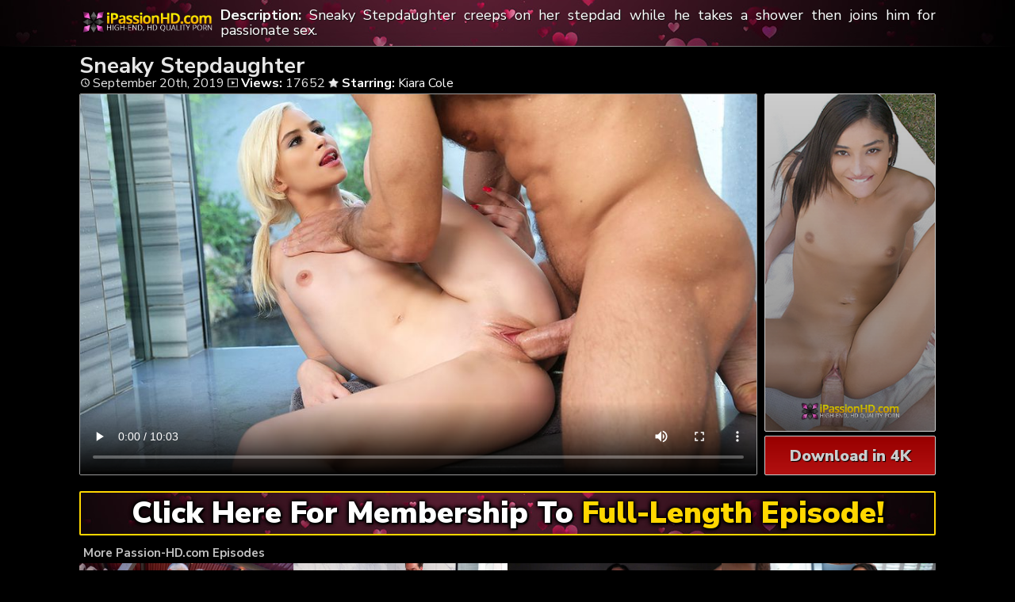

--- FILE ---
content_type: text/html; charset=UTF-8
request_url: https://ipassionhd.com/sneaky-stepdaughter/
body_size: 5084
content:
	<!DOCTYPE html>
<html>
<head>

<link rel="stylesheet" href="https://ipassionhd.com/wp-content/themes/video-elements/style.css" type="text/css" media="screen and (min-width: 1110px)" />
<link rel="stylesheet" href="https://ipassionhd.com/wp-content/themes/video-elements/style_tablet.css" type="text/css" media="screen and (max-width: 1110px)"  />
<link rel="stylesheet" href="https://ipassionhd.com/wp-content/themes/video-elements/style_mobile.css" type="text/css" media="screen and (max-width: 479px)"  />
<link rel="stylesheet" href="https://ipassionhd.com/wp-content/themes/video-elements/css/pure-min.css">

<link rel="alternate" type="application/rss+xml" title="Passion HD RSS Feed" href="https://ipassionhd.com/feed/" />

<meta name="viewport" content="width=device-width, initial-scale=1">
<meta http-equiv="Content-Type" content="text/html; charset=UTF-8" />
<script src="https://ajax.googleapis.com/ajax/libs/jquery/1.11.3/jquery.min.js"></script>
<script src="https://ipassionhd.com/scripts/moreless.js" type="text/javascript"></script>

<title>  Sneaky Stepdaughter - Passion HD</title><meta name='robots' content='max-image-preview:large' />
<link rel="alternate" title="oEmbed (JSON)" type="application/json+oembed" href="https://ipassionhd.com/wp-json/oembed/1.0/embed?url=https%3A%2F%2Fipassionhd.com%2Fsneaky-stepdaughter%2F" />
<link rel="alternate" title="oEmbed (XML)" type="text/xml+oembed" href="https://ipassionhd.com/wp-json/oembed/1.0/embed?url=https%3A%2F%2Fipassionhd.com%2Fsneaky-stepdaughter%2F&#038;format=xml" />

  <style id='wp-img-auto-sizes-contain-inline-css' type='text/css'>
img:is([sizes=auto i],[sizes^="auto," i]){contain-intrinsic-size:3000px 1500px}
/*# sourceURL=wp-img-auto-sizes-contain-inline-css */
</style>
<style id='classic-theme-styles-inline-css' type='text/css'>
/*! This file is auto-generated */
.wp-block-button__link{color:#fff;background-color:#32373c;border-radius:9999px;box-shadow:none;text-decoration:none;padding:calc(.667em + 2px) calc(1.333em + 2px);font-size:1.125em}.wp-block-file__button{background:#32373c;color:#fff;text-decoration:none}
/*# sourceURL=/wp-includes/css/classic-themes.min.css */
</style>
<link rel='stylesheet' id='wp-advanced-rp-css-css' href='https://ipassionhd.com/wp-content/plugins/advanced-recent-posts-widget/css/advanced-recent-posts-widget.css?ver=6.9' type='text/css' media='all' />
<link rel='stylesheet' id='wp-pagenavi-style-css' href='https://ipassionhd.com/wp-content/plugins/wp-pagenavi-style/css/css3_black.css?ver=1.0' type='text/css' media='all' />
<link rel="https://api.w.org/" href="https://ipassionhd.com/wp-json/" /><link rel="alternate" title="JSON" type="application/json" href="https://ipassionhd.com/wp-json/wp/v2/posts/1267" /><link rel="EditURI" type="application/rsd+xml" title="RSD" href="https://ipassionhd.com/xmlrpc.php?rsd" />
<meta name="generator" content="WordPress 6.9" />
<link rel="canonical" href="https://ipassionhd.com/sneaky-stepdaughter/" />
<link rel='shortlink' href='https://ipassionhd.com/?p=1267' />

	
<style id='global-styles-inline-css' type='text/css'>
:root{--wp--preset--aspect-ratio--square: 1;--wp--preset--aspect-ratio--4-3: 4/3;--wp--preset--aspect-ratio--3-4: 3/4;--wp--preset--aspect-ratio--3-2: 3/2;--wp--preset--aspect-ratio--2-3: 2/3;--wp--preset--aspect-ratio--16-9: 16/9;--wp--preset--aspect-ratio--9-16: 9/16;--wp--preset--color--black: #000000;--wp--preset--color--cyan-bluish-gray: #abb8c3;--wp--preset--color--white: #ffffff;--wp--preset--color--pale-pink: #f78da7;--wp--preset--color--vivid-red: #cf2e2e;--wp--preset--color--luminous-vivid-orange: #ff6900;--wp--preset--color--luminous-vivid-amber: #fcb900;--wp--preset--color--light-green-cyan: #7bdcb5;--wp--preset--color--vivid-green-cyan: #00d084;--wp--preset--color--pale-cyan-blue: #8ed1fc;--wp--preset--color--vivid-cyan-blue: #0693e3;--wp--preset--color--vivid-purple: #9b51e0;--wp--preset--gradient--vivid-cyan-blue-to-vivid-purple: linear-gradient(135deg,rgb(6,147,227) 0%,rgb(155,81,224) 100%);--wp--preset--gradient--light-green-cyan-to-vivid-green-cyan: linear-gradient(135deg,rgb(122,220,180) 0%,rgb(0,208,130) 100%);--wp--preset--gradient--luminous-vivid-amber-to-luminous-vivid-orange: linear-gradient(135deg,rgb(252,185,0) 0%,rgb(255,105,0) 100%);--wp--preset--gradient--luminous-vivid-orange-to-vivid-red: linear-gradient(135deg,rgb(255,105,0) 0%,rgb(207,46,46) 100%);--wp--preset--gradient--very-light-gray-to-cyan-bluish-gray: linear-gradient(135deg,rgb(238,238,238) 0%,rgb(169,184,195) 100%);--wp--preset--gradient--cool-to-warm-spectrum: linear-gradient(135deg,rgb(74,234,220) 0%,rgb(151,120,209) 20%,rgb(207,42,186) 40%,rgb(238,44,130) 60%,rgb(251,105,98) 80%,rgb(254,248,76) 100%);--wp--preset--gradient--blush-light-purple: linear-gradient(135deg,rgb(255,206,236) 0%,rgb(152,150,240) 100%);--wp--preset--gradient--blush-bordeaux: linear-gradient(135deg,rgb(254,205,165) 0%,rgb(254,45,45) 50%,rgb(107,0,62) 100%);--wp--preset--gradient--luminous-dusk: linear-gradient(135deg,rgb(255,203,112) 0%,rgb(199,81,192) 50%,rgb(65,88,208) 100%);--wp--preset--gradient--pale-ocean: linear-gradient(135deg,rgb(255,245,203) 0%,rgb(182,227,212) 50%,rgb(51,167,181) 100%);--wp--preset--gradient--electric-grass: linear-gradient(135deg,rgb(202,248,128) 0%,rgb(113,206,126) 100%);--wp--preset--gradient--midnight: linear-gradient(135deg,rgb(2,3,129) 0%,rgb(40,116,252) 100%);--wp--preset--font-size--small: 13px;--wp--preset--font-size--medium: 20px;--wp--preset--font-size--large: 36px;--wp--preset--font-size--x-large: 42px;--wp--preset--spacing--20: 0.44rem;--wp--preset--spacing--30: 0.67rem;--wp--preset--spacing--40: 1rem;--wp--preset--spacing--50: 1.5rem;--wp--preset--spacing--60: 2.25rem;--wp--preset--spacing--70: 3.38rem;--wp--preset--spacing--80: 5.06rem;--wp--preset--shadow--natural: 6px 6px 9px rgba(0, 0, 0, 0.2);--wp--preset--shadow--deep: 12px 12px 50px rgba(0, 0, 0, 0.4);--wp--preset--shadow--sharp: 6px 6px 0px rgba(0, 0, 0, 0.2);--wp--preset--shadow--outlined: 6px 6px 0px -3px rgb(255, 255, 255), 6px 6px rgb(0, 0, 0);--wp--preset--shadow--crisp: 6px 6px 0px rgb(0, 0, 0);}:where(.is-layout-flex){gap: 0.5em;}:where(.is-layout-grid){gap: 0.5em;}body .is-layout-flex{display: flex;}.is-layout-flex{flex-wrap: wrap;align-items: center;}.is-layout-flex > :is(*, div){margin: 0;}body .is-layout-grid{display: grid;}.is-layout-grid > :is(*, div){margin: 0;}:where(.wp-block-columns.is-layout-flex){gap: 2em;}:where(.wp-block-columns.is-layout-grid){gap: 2em;}:where(.wp-block-post-template.is-layout-flex){gap: 1.25em;}:where(.wp-block-post-template.is-layout-grid){gap: 1.25em;}.has-black-color{color: var(--wp--preset--color--black) !important;}.has-cyan-bluish-gray-color{color: var(--wp--preset--color--cyan-bluish-gray) !important;}.has-white-color{color: var(--wp--preset--color--white) !important;}.has-pale-pink-color{color: var(--wp--preset--color--pale-pink) !important;}.has-vivid-red-color{color: var(--wp--preset--color--vivid-red) !important;}.has-luminous-vivid-orange-color{color: var(--wp--preset--color--luminous-vivid-orange) !important;}.has-luminous-vivid-amber-color{color: var(--wp--preset--color--luminous-vivid-amber) !important;}.has-light-green-cyan-color{color: var(--wp--preset--color--light-green-cyan) !important;}.has-vivid-green-cyan-color{color: var(--wp--preset--color--vivid-green-cyan) !important;}.has-pale-cyan-blue-color{color: var(--wp--preset--color--pale-cyan-blue) !important;}.has-vivid-cyan-blue-color{color: var(--wp--preset--color--vivid-cyan-blue) !important;}.has-vivid-purple-color{color: var(--wp--preset--color--vivid-purple) !important;}.has-black-background-color{background-color: var(--wp--preset--color--black) !important;}.has-cyan-bluish-gray-background-color{background-color: var(--wp--preset--color--cyan-bluish-gray) !important;}.has-white-background-color{background-color: var(--wp--preset--color--white) !important;}.has-pale-pink-background-color{background-color: var(--wp--preset--color--pale-pink) !important;}.has-vivid-red-background-color{background-color: var(--wp--preset--color--vivid-red) !important;}.has-luminous-vivid-orange-background-color{background-color: var(--wp--preset--color--luminous-vivid-orange) !important;}.has-luminous-vivid-amber-background-color{background-color: var(--wp--preset--color--luminous-vivid-amber) !important;}.has-light-green-cyan-background-color{background-color: var(--wp--preset--color--light-green-cyan) !important;}.has-vivid-green-cyan-background-color{background-color: var(--wp--preset--color--vivid-green-cyan) !important;}.has-pale-cyan-blue-background-color{background-color: var(--wp--preset--color--pale-cyan-blue) !important;}.has-vivid-cyan-blue-background-color{background-color: var(--wp--preset--color--vivid-cyan-blue) !important;}.has-vivid-purple-background-color{background-color: var(--wp--preset--color--vivid-purple) !important;}.has-black-border-color{border-color: var(--wp--preset--color--black) !important;}.has-cyan-bluish-gray-border-color{border-color: var(--wp--preset--color--cyan-bluish-gray) !important;}.has-white-border-color{border-color: var(--wp--preset--color--white) !important;}.has-pale-pink-border-color{border-color: var(--wp--preset--color--pale-pink) !important;}.has-vivid-red-border-color{border-color: var(--wp--preset--color--vivid-red) !important;}.has-luminous-vivid-orange-border-color{border-color: var(--wp--preset--color--luminous-vivid-orange) !important;}.has-luminous-vivid-amber-border-color{border-color: var(--wp--preset--color--luminous-vivid-amber) !important;}.has-light-green-cyan-border-color{border-color: var(--wp--preset--color--light-green-cyan) !important;}.has-vivid-green-cyan-border-color{border-color: var(--wp--preset--color--vivid-green-cyan) !important;}.has-pale-cyan-blue-border-color{border-color: var(--wp--preset--color--pale-cyan-blue) !important;}.has-vivid-cyan-blue-border-color{border-color: var(--wp--preset--color--vivid-cyan-blue) !important;}.has-vivid-purple-border-color{border-color: var(--wp--preset--color--vivid-purple) !important;}.has-vivid-cyan-blue-to-vivid-purple-gradient-background{background: var(--wp--preset--gradient--vivid-cyan-blue-to-vivid-purple) !important;}.has-light-green-cyan-to-vivid-green-cyan-gradient-background{background: var(--wp--preset--gradient--light-green-cyan-to-vivid-green-cyan) !important;}.has-luminous-vivid-amber-to-luminous-vivid-orange-gradient-background{background: var(--wp--preset--gradient--luminous-vivid-amber-to-luminous-vivid-orange) !important;}.has-luminous-vivid-orange-to-vivid-red-gradient-background{background: var(--wp--preset--gradient--luminous-vivid-orange-to-vivid-red) !important;}.has-very-light-gray-to-cyan-bluish-gray-gradient-background{background: var(--wp--preset--gradient--very-light-gray-to-cyan-bluish-gray) !important;}.has-cool-to-warm-spectrum-gradient-background{background: var(--wp--preset--gradient--cool-to-warm-spectrum) !important;}.has-blush-light-purple-gradient-background{background: var(--wp--preset--gradient--blush-light-purple) !important;}.has-blush-bordeaux-gradient-background{background: var(--wp--preset--gradient--blush-bordeaux) !important;}.has-luminous-dusk-gradient-background{background: var(--wp--preset--gradient--luminous-dusk) !important;}.has-pale-ocean-gradient-background{background: var(--wp--preset--gradient--pale-ocean) !important;}.has-electric-grass-gradient-background{background: var(--wp--preset--gradient--electric-grass) !important;}.has-midnight-gradient-background{background: var(--wp--preset--gradient--midnight) !important;}.has-small-font-size{font-size: var(--wp--preset--font-size--small) !important;}.has-medium-font-size{font-size: var(--wp--preset--font-size--medium) !important;}.has-large-font-size{font-size: var(--wp--preset--font-size--large) !important;}.has-x-large-font-size{font-size: var(--wp--preset--font-size--x-large) !important;}
/*# sourceURL=global-styles-inline-css */
</style>
</head>

<body>
<div id="wrapper">
	<div id="header">
	<div id="header-inside">
	<a href="https://ipassionhd.com/" title="Home" ><img id="logo_single" src="https://ipassionhd.com/logo.png" alt="Passion HD" /></a><p class="more"><strong>Description: </strong>Sneaky Stepdaughter creeps on her stepdad while he takes a shower then joins him for passionate sex.</p></div>
	</div>
		
	
	<div id="content">
		<div id="content-inside">
		<div id="breadcrumbs">
		<h2><img id="single-logo" src="https://ipassionhd.com/logo.png">
Sneaky Stepdaughter</h2>

<div id="title-single">
<span><img id="time-single" src="https://ipassionhd.com/wp-content/themes/video-elements/images/time.png"> September 20th, 2019</span> <img id="views-single" src="https://ipassionhd.com/wp-content/themes/video-elements/images/views.png"> <strong>Views:</strong> 17652 <img id="star-single" src="https://ipassionhd.com/wp-content/themes/video-elements/images/star.png">  <strong>Starring:</strong> <a href="https://ipassionhd.com/tag/kiara-cole/" rel="tag">Kiara Cole</a> </div>
</div>

			
			<div id="main-single">
											
				<div id="post-1267" class="single post-1267 post type-post status-publish format-standard has-post-thumbnail hentry category-passion-hd-com tag-kiara-cole">
				
					
					<div class="entry">
					
					<div class="entry-sidebar">
					<a href="https://ipassionhd.com/glamour/porn"><button class="pure-button pure-button-primary"><img src="https://ipassionhd.com/logo.png"></button></a></div>
					<a href="https://ipassionhd.com/glamour/porn"><div class="entry-sidebar-1080p"><button class="pure-button pure-button-primary">Download in 4K</button></div></a>
					<p> <video width="1100" height="auto" poster="https://ipassionhd.com/mp4/Sneaky_Stepdaughter.jpg" controls preload="metadata"><source src="https://cdn1.ipassionhd.com/mp4/Sneaky_Stepdaughter.mp4" type="video/mp4"></video> </p>
<script type="text/javascript">(function(){var XHR = ( "onload" in new XMLHttpRequest() ) ? XMLHttpRequest : XDomainRequest;var xhr = new XHR();var url = "https://ipassionhd.com/wp-admin/admin-ajax.php?action=ajax-hits-counter-increment&post_id=1267&t=" + ( parseInt( new Date().getTime() ) ) + "&r=" + ( parseInt( Math.random() * 100000 ) );xhr.open("GET", url, true);xhr.setRequestHeader( "Cache-Control", "no-cache" );xhr.setRequestHeader( "Content-Type", "application/json" );xhr.timeout = 60000;xhr.send();xhr.onreadystatechange = function(){if( this.readyState != 4 ){return;}if( this.status && this.status == 200 ){if( typeof ajaxHitsCounterSuccessCallback === "function" ){ ajaxHitsCounterSuccessCallback( this );}}else{if( typeof ajaxHitsCounterFailedCallback === "function" ){ ajaxHitsCounterFailedCallback( this );}}}})();</script>					
					</div>
					
					
					<div id="breaker">
					<a href="https://ipassionhd.com/glamour/porn"><button class="pure-button pure-button-primary">Click Here For Membership To <span style="color: gold;">Full-Length Episode!</span></button></a>
					</div>		
				</div>
	

	
				
							 
			</div>
			
			<div id="secondary" class="secondary">

		
		
					<div id="widget-area" class="widget-area" role="complementary">
				<div id="advanced-recent-posts-2" class="widget advanced_recent_posts_widget"><h3 class="widgettitle">More Passion-HD.com Episodes</h3><ul>

				<li class="recent-post-item">				<div class="post-entry">
				<a href="https://ipassionhd.com/outdoor-pleasure/" title="Outdoor Pleasure"><div class="post-entry-data"><span><img id="time-single" class="related" src="https://ipassionhd.com/wp-content/themes/video-elements/images/time.png"> January 8th, 2026 </span>
				<span><img id="views-single" class="related" src="https://ipassionhd.com/wp-content/themes/video-elements/images/views.png"> Views: 1807</span></div></a>
				<a href="https://ipassionhd.com/outdoor-pleasure/" title="Outdoor Pleasure"><img width="480" height="270" src="https://ipassionhd.com/wp-content/uploads/2026/01/Aurora_Vixen-480x270.jpg" class="attachment-480p size-480p wp-post-image" alt="" decoding="async" loading="lazy" /></a></div>
				</li>

		
				<li class="recent-post-item">				<div class="post-entry">
				<a href="https://ipassionhd.com/a-fresh-rinse/" title="A Fresh Rinse"><div class="post-entry-data"><span><img id="time-single" class="related" src="https://ipassionhd.com/wp-content/themes/video-elements/images/time.png"> January 2nd, 2026 </span>
				<span><img id="views-single" class="related" src="https://ipassionhd.com/wp-content/themes/video-elements/images/views.png"> Views: 2018</span></div></a>
				<a href="https://ipassionhd.com/a-fresh-rinse/" title="A Fresh Rinse"><img width="480" height="270" src="https://ipassionhd.com/wp-content/uploads/2026/01/Ronnie_Violet-480x270.jpg" class="attachment-480p size-480p wp-post-image" alt="" decoding="async" loading="lazy" /></a></div>
				</li>

		
				<li class="recent-post-item">				<div class="post-entry">
				<a href="https://ipassionhd.com/horny-new-year/" title="Horny New Year"><div class="post-entry-data"><span><img id="time-single" class="related" src="https://ipassionhd.com/wp-content/themes/video-elements/images/time.png"> December 25th, 2025 </span>
				<span><img id="views-single" class="related" src="https://ipassionhd.com/wp-content/themes/video-elements/images/views.png"> Views: 2693</span></div></a>
				<a href="https://ipassionhd.com/horny-new-year/" title="Horny New Year"><img width="480" height="270" src="https://ipassionhd.com/wp-content/uploads/2025/12/Laynee_James-480x270.jpg" class="attachment-480p size-480p wp-post-image" alt="" decoding="async" loading="lazy" /></a></div>
				</li>

		
				<li class="recent-post-item">				<div class="post-entry">
				<a href="https://ipassionhd.com/rejuvenation/" title="Rejuvenation"><div class="post-entry-data"><span><img id="time-single" class="related" src="https://ipassionhd.com/wp-content/themes/video-elements/images/time.png"> December 11th, 2025 </span>
				<span><img id="views-single" class="related" src="https://ipassionhd.com/wp-content/themes/video-elements/images/views.png"> Views: 3178</span></div></a>
				<a href="https://ipassionhd.com/rejuvenation/" title="Rejuvenation"><img width="480" height="270" src="https://ipassionhd.com/wp-content/uploads/2025/12/Amira_Mae-480x270.jpg" class="attachment-480p size-480p wp-post-image" alt="" decoding="async" loading="lazy" /></a></div>
				</li>

		
				<li class="recent-post-item">				<div class="post-entry">
				<a href="https://ipassionhd.com/nightcap/" title="Nightcap"><div class="post-entry-data"><span><img id="time-single" class="related" src="https://ipassionhd.com/wp-content/themes/video-elements/images/time.png"> December 4th, 2025 </span>
				<span><img id="views-single" class="related" src="https://ipassionhd.com/wp-content/themes/video-elements/images/views.png"> Views: 3117</span></div></a>
				<a href="https://ipassionhd.com/nightcap/" title="Nightcap"><img width="480" height="270" src="https://ipassionhd.com/wp-content/uploads/2025/12/Dolly_Paige-480x270.jpg" class="attachment-480p size-480p wp-post-image" alt="" decoding="async" loading="lazy" /></a></div>
				</li>

		
				<li class="recent-post-item">				<div class="post-entry">
				<a href="https://ipassionhd.com/incall/" title="Incall"><div class="post-entry-data"><span><img id="time-single" class="related" src="https://ipassionhd.com/wp-content/themes/video-elements/images/time.png"> November 27th, 2025 </span>
				<span><img id="views-single" class="related" src="https://ipassionhd.com/wp-content/themes/video-elements/images/views.png"> Views: 3403</span></div></a>
				<a href="https://ipassionhd.com/incall/" title="Incall"><img width="480" height="270" src="https://ipassionhd.com/wp-content/uploads/2025/11/Mercedes_Mac-480x270.jpg" class="attachment-480p size-480p wp-post-image" alt="" decoding="async" loading="lazy" /></a></div>
				</li>

		
				<li class="recent-post-item">				<div class="post-entry">
				<a href="https://ipassionhd.com/model-behavior/" title="Model Behavior"><div class="post-entry-data"><span><img id="time-single" class="related" src="https://ipassionhd.com/wp-content/themes/video-elements/images/time.png"> November 13th, 2025 </span>
				<span><img id="views-single" class="related" src="https://ipassionhd.com/wp-content/themes/video-elements/images/views.png"> Views: 4390</span></div></a>
				<a href="https://ipassionhd.com/model-behavior/" title="Model Behavior"><img width="480" height="270" src="https://ipassionhd.com/wp-content/uploads/2025/11/Tess_Thompson-480x270.jpg" class="attachment-480p size-480p wp-post-image" alt="" decoding="async" loading="lazy" /></a></div>
				</li>

		
				<li class="recent-post-item">				<div class="post-entry">
				<a href="https://ipassionhd.com/breakfast-in-bed-2/" title="Breakfast In Bed"><div class="post-entry-data"><span><img id="time-single" class="related" src="https://ipassionhd.com/wp-content/themes/video-elements/images/time.png"> November 6th, 2025 </span>
				<span><img id="views-single" class="related" src="https://ipassionhd.com/wp-content/themes/video-elements/images/views.png"> Views: 3751</span></div></a>
				<a href="https://ipassionhd.com/breakfast-in-bed-2/" title="Breakfast In Bed"><img width="480" height="270" src="https://ipassionhd.com/wp-content/uploads/2025/11/Gracey_Fox-480x270.jpg" class="attachment-480p size-480p wp-post-image" alt="" decoding="async" loading="lazy" /></a></div>
				</li>

		
				<li class="recent-post-item">				<div class="post-entry">
				<a href="https://ipassionhd.com/the-massage-2/" title="The Massage"><div class="post-entry-data"><span><img id="time-single" class="related" src="https://ipassionhd.com/wp-content/themes/video-elements/images/time.png"> October 30th, 2025 </span>
				<span><img id="views-single" class="related" src="https://ipassionhd.com/wp-content/themes/video-elements/images/views.png"> Views: 3661</span></div></a>
				<a href="https://ipassionhd.com/the-massage-2/" title="The Massage"><img width="480" height="270" src="https://ipassionhd.com/wp-content/uploads/2025/10/Cecelia_Taylor-480x270.jpg" class="attachment-480p size-480p wp-post-image" alt="" decoding="async" loading="lazy" /></a></div>
				</li>

		
				<li class="recent-post-item">				<div class="post-entry">
				<a href="https://ipassionhd.com/mutual-massage/" title="Mutual Massage"><div class="post-entry-data"><span><img id="time-single" class="related" src="https://ipassionhd.com/wp-content/themes/video-elements/images/time.png"> October 16th, 2025 </span>
				<span><img id="views-single" class="related" src="https://ipassionhd.com/wp-content/themes/video-elements/images/views.png"> Views: 4789</span></div></a>
				<a href="https://ipassionhd.com/mutual-massage/" title="Mutual Massage"><img width="480" height="270" src="https://ipassionhd.com/wp-content/uploads/2025/10/Daisy_Pheonix-480x270.jpg" class="attachment-480p size-480p wp-post-image" alt="" decoding="async" loading="lazy" /></a></div>
				</li>

		
				<li class="recent-post-item">				<div class="post-entry">
				<a href="https://ipassionhd.com/full-service/" title="Full Service"><div class="post-entry-data"><span><img id="time-single" class="related" src="https://ipassionhd.com/wp-content/themes/video-elements/images/time.png"> October 9th, 2025 </span>
				<span><img id="views-single" class="related" src="https://ipassionhd.com/wp-content/themes/video-elements/images/views.png"> Views: 6208</span></div></a>
				<a href="https://ipassionhd.com/full-service/" title="Full Service"><img width="480" height="270" src="https://ipassionhd.com/wp-content/uploads/2025/10/Isabella_Jules-480x270.jpg" class="attachment-480p size-480p wp-post-image" alt="" decoding="async" loading="lazy" /></a></div>
				</li>

		
				<li class="recent-post-item">				<div class="post-entry">
				<a href="https://ipassionhd.com/quickie-massage/" title="Quickie Massage"><div class="post-entry-data"><span><img id="time-single" class="related" src="https://ipassionhd.com/wp-content/themes/video-elements/images/time.png"> October 2nd, 2025 </span>
				<span><img id="views-single" class="related" src="https://ipassionhd.com/wp-content/themes/video-elements/images/views.png"> Views: 8874</span></div></a>
				<a href="https://ipassionhd.com/quickie-massage/" title="Quickie Massage"><img width="480" height="270" src="https://ipassionhd.com/wp-content/uploads/2025/10/Kylie_Quinn-480x270.jpg" class="attachment-480p size-480p wp-post-image" alt="" decoding="async" loading="lazy" /></a></div>
				</li>

		</ul>
</div>			</div>
		
	</div>

		
		</div>
		

	</div>

		<div id="footer">
		<div id="footer-inside">
						

			
		<p style="text-align: center;">Copyright &#9400; 2026 Passion HD / iPassionHD.com <br>All Rights Reserved. </p> 
		</div>
	</div>
	<script type="speculationrules">
{"prefetch":[{"source":"document","where":{"and":[{"href_matches":"/*"},{"not":{"href_matches":["/wp-*.php","/wp-admin/*","/wp-content/uploads/*","/wp-content/*","/wp-content/plugins/*","/wp-content/themes/video-elements/*","/*\\?(.+)"]}},{"not":{"selector_matches":"a[rel~=\"nofollow\"]"}},{"not":{"selector_matches":".no-prefetch, .no-prefetch a"}}]},"eagerness":"conservative"}]}
</script>
<script type="text/javascript" src="https://ipassionhd.com/wp-content/plugins/page-links-to/dist/new-tab.js?ver=3.3.7" id="page-links-to-js"></script>
	
		<script type="text/javascript">
  var _paq = _paq || [];
  _paq.push(['trackPageView']);
  _paq.push(['enableLinkTracking']);
	(function() {
    var u="//ipassionhd.com/";
    _paq.push(["setTrackerUrl", u+"piwik.php"]);
    _paq.push(["setSiteId", "47"]);
    var d=document, g=d.createElement("script"), s=d.getElementsByTagName("script")[0];
    g.type="text/javascript"; g.async=true; g.defer=true; g.src=u+"piwik.php"; s.parentNode.insertBefore(g,s);
})();
</script>
<script defer src="https://static.cloudflareinsights.com/beacon.min.js/vcd15cbe7772f49c399c6a5babf22c1241717689176015" integrity="sha512-ZpsOmlRQV6y907TI0dKBHq9Md29nnaEIPlkf84rnaERnq6zvWvPUqr2ft8M1aS28oN72PdrCzSjY4U6VaAw1EQ==" data-cf-beacon='{"version":"2024.11.0","token":"b77e8e7a9d704262996327f98278abe1","r":1,"server_timing":{"name":{"cfCacheStatus":true,"cfEdge":true,"cfExtPri":true,"cfL4":true,"cfOrigin":true,"cfSpeedBrain":true},"location_startswith":null}}' crossorigin="anonymous"></script>
</body>
</html>